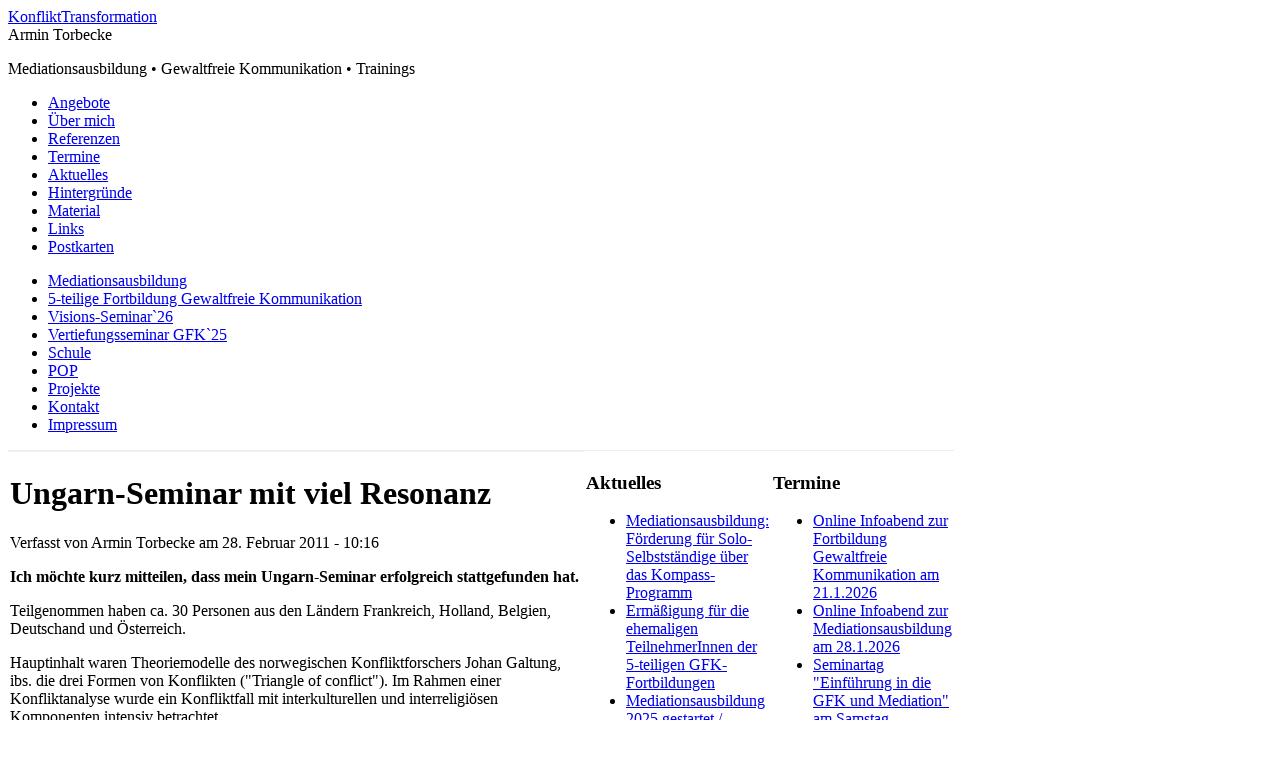

--- FILE ---
content_type: text/html; charset=utf-8
request_url: https://konflikttransformation.de/node/285
body_size: 3466
content:
<!DOCTYPE html PUBLIC "-//W3C//DTD XHTML 1.0 Transitional//EN" "http://www.w3.org/TR/xhtml1/DTD/xhtml1-transitional.dtd">
<html xmlns="http://www.w3.org/1999/xhtml" lang="de" xml:lang="de" dir="ltr">
<head>
<meta http-equiv="Content-Type" content="text/html; charset=utf-8" />
  <meta http-equiv="Content-Style-Type" content="text/css" />
  <meta http-equiv="Content-Type" content="text/html; charset=utf-8" />
<link rel="shortcut icon" href="/misc/favicon.ico" type="image/x-icon" />
  <title>Ungarn-Seminar mit viel Resonanz | KonfliktTransformation</title>
  <link type="text/css" rel="stylesheet" media="all" href="/modules/node/node.css?v" />
<link type="text/css" rel="stylesheet" media="all" href="/modules/system/defaults.css?v" />
<link type="text/css" rel="stylesheet" media="all" href="/modules/system/system.css?v" />
<link type="text/css" rel="stylesheet" media="all" href="/modules/system/system-menus.css?v" />
<link type="text/css" rel="stylesheet" media="all" href="/modules/user/user.css?v" />
<link type="text/css" rel="stylesheet" media="all" href="/sites/all/modules/cck/theme/content-module.css?v" />
<link type="text/css" rel="stylesheet" media="all" href="/sites/all/modules/date/date.css?v" />
<link type="text/css" rel="stylesheet" media="all" href="/sites/all/modules/fckeditor/fckeditor.css?v" />
<link type="text/css" rel="stylesheet" media="all" href="/sites/all/modules/views/css/views.css?v" />
<link type="text/css" rel="stylesheet" media="all" href="/sites/all/themes/armin/style.css?v" />
  <script type="text/javascript" src="/misc/jquery.js?v"></script>
<script type="text/javascript" src="/misc/drupal.js?v"></script>
<script type="text/javascript" src="/sites/default/files/languages/de_2990a526f2faac233b8104e96086024d.js?v"></script>
<script type="text/javascript" src="/sites/all/themes/armin/jquery.cycle.all.min.js?v"></script>
<script type="text/javascript">
<!--//--><![CDATA[//><!--
jQuery.extend(Drupal.settings, { "basePath": "/" });
//--><!]]>
</script>
<script type="text/javascript">$(document).ready(function(){$('.slideshow').cycle({fx:'fade'});});</script>
<!-- Piwik -->
<script type="text/javascript">
  var _paq = _paq || [];
  _paq.push(['trackPageView']);
  _paq.push(['enableLinkTracking']);
  (function() {
    var u="//www.konflikttransformation.de/stats/";
    _paq.push(['setTrackerUrl', u+'piwik.php']);
    _paq.push(['setSiteId', '1']);
    var d=document, g=d.createElement('script'), s=d.getElementsByTagName('script')[0];
    g.type='text/javascript'; g.async=true; g.defer=true; g.src=u+'piwik.js'; s.parentNode.insertBefore(g,s);
  })();
</script>
<noscript><p><img src="//www.konflikttransformation.de/stats/piwik.php?idsite=1" style="border:0;" alt="" /></p></noscript>
<!-- End Piwik Code -->

</head>

<body>

<div id="hauptrahmen">
<div id="kopfzeile" style="background-image: url(/sites/all/themes/armin/kopf3.jpg);">


	<!-- Dies ist fuer den Namen -->
	      	        <div class='site-name'><a href="/" title="Startseite">KonfliktTransformation</a></div>
	      		<!-- Dies ist fuer den Slogan, der aber nicht genutzt wird -->
		      		        <div class='site-slogan'>Armin Torbecke</div>
		      		
						<div id="mission"><p><span>Mediationsausbildung &bull; Gewaltfreie Kommunikation &bull; Trainings<br />
</span></p></div>			
</div>




<div id="menu">
<!-- dies ist fuer das Hauptmenu -->
      <ul class="links" id="navlist"><li class="menu-253 first"><a href="/angebote" title="Angebote">Angebote</a></li>
<li class="menu-350"><a href="/ArminTorbecke" title="Über mich - kurz">Über mich</a></li>
<li class="menu-260"><a href="/Armin_Torbecke_Referenzen" title="Referenzen">Referenzen</a></li>
<li class="menu-222"><a href="/termine" title="Aktuelle Termine und Veranstaltungen">Termine</a></li>
<li class="menu-217 active-trail"><a href="/blog" title="">Aktuelles</a></li>
<li class="menu-320"><a href="/node/143" title="Hintergründe">Hintergründe</a></li>
<li class="menu-314"><a href="/Material" title="Material">Material</a></li>
<li class="menu-238"><a href="/weblinks" title="Eine Link-Sammlung">Links</a></li>
<li class="menu-486 last"><a href="/node/271" title="Postkarten">Postkarten</a></li>
</ul></div>

<!-- Dies ist fuer das zweite Hauptmenu -->
<div id="submenu">
      <ul class="links" id="subnavlist"><li class="menu-255 first"><a href="/mediationsausbildung" title="Mediationsausbildung">Mediationsausbildung</a></li>
<li class="menu-275"><a href="/5-teiligeGFK-Fortbildung" title="Kurzbeschreibung">5-teilige Fortbildung Gewaltfreie Kommunikation</a></li>
<li class="menu-796"><a href="/node/572" title="Visions-Seminar">Visions-Seminar`26</a></li>
<li class="menu-697"><a href="/GFK-Vertiefungsseminar" title="GFK Vertiefungsseminar">Vertiefungsseminar GFK`25</a></li>
<li class="menu-363"><a href="/Gewaltfreie-Kommunikation-an-Schulen" title="Gewaltfreie Kommunikation an Schulen">Schule</a></li>
<li class="menu-390"><a href="/Prozessarbeit-Seminar" title="5-teiliger Grundkurs zu Prozessarbeit">POP</a></li>
<li class="menu-378"><a href="/projekte" title="Einige aktuelle Projekte, an denen ich zur Zeit arbeite">Projekte</a></li>
<li class="menu-219"><a href="/Kontakt" title="Kontakt">Kontakt</a></li>
<li class="menu-218 last"><a href="/impressum" title="Impressum">Impressum</a></li>
</ul></div>

<div id="main">
	
<table width="946" border="0" cellspacing="0" cellpadding="2" style="border-top: 1px solid #eee; margin-top: 10px">
	<tr valign="top" style="border-top: 1px solid #eee;">
		<td width="648" style="border-top: 1px solid #eee;" valign="top">
<div id="hauptinhalt">
    <!-- Dies ist fuer den Block-Bereich oben -->
        
              <h1 class="title">Ungarn-Seminar mit viel Resonanz</h1>

        
      
      
      
      
    <!-- start main content -->
    <div class="node">
      <div class="meta">
          <p class="submitted">Verfasst von Armin Torbecke am 28. Februar 2011 - 10:16</p>
        </div>
  
    <div class="content"><p><strong>Ich m&ouml;chte kurz mitteilen, dass mein Ungarn-Seminar erfolgreich stattgefunden hat.</strong></p>
<p>Teilgenommen haben ca. 30 Personen aus den L&auml;ndern Frankreich, Holland, Belgien, Deutschand und &Ouml;sterreich.</p>
<p>Hauptinhalt waren Theoriemodelle des norwegischen Konfliktforschers Johan Galtung, ibs. die drei Formen von Konflikten (&quot;Triangle of conflict&quot;). Im Rahmen einer Konfliktanalyse wurde ein Konfliktfall mit interkulturellen und interreligi&ouml;sen Komponenten intensiv betrachtet.</p>
<p>Im zweiten Teil des Trainings wurden verschiedene Interventionsm&ouml;glichkeiten in interreligi&ouml;sen Konflikten anhand von Rollenspielen ausprobiert und reflektiert.</p>
<p>Und auf organisatorischer Ebene haben VertreterInnen der 7 Partnerorganistationen die Fortsetzung der internationalen Kooperation geplant.</p>
<p>Bedanken m&ouml;chte ich mich bei meinem Mit-Teamer Abe Thies (Niederlande), der nationalen Kooperdination in Ungarn und nat&uuml;rlich der gesamte Planungsgruppe diese <a href="http://www.konflikttransformation.de/projekte">EU-Projektes</a>.</p>
</div>
      <div class="links"><ul class="links inline"><li class="blog_usernames_blog first last"><a href="/blog/3" title="Read Armin Torbecke&#039;s latest blog entries."> </a></li>
</ul></div>
    </div>
            <!-- end main content -->
</div>	
</td>
<td width="149">
	<!-- Dies ist die linke Spalte fuer die Bloecke -->
<div id="sidebar-left">
	    
	      <div class="block block-blog" id="block-blog-0">
  <div class="title"><h3>Aktuelles</h3></div>
  <div class="content"><div class="item-list"><ul><li class="first"><a href="/node/622">Mediationsausbildung: Förderung für Solo-Selbstständige über das Kompass-Programm</a></li>
<li><a href="/node/618">Ermäßigung für die ehemaligen TeilnehmerInnen der 5-teiligen GFK-Fortbildungen</a></li>
<li><a href="/node/602">Mediationsausbildung 2025 gestartet / ausgebucht</a></li>
<li><a href="/node/601">Video-Feedbacks von TeilnehmerInnen der Mediationsausbildung</a></li>
<li><a href="/node/599">Mediation und Landwirtschaft (Video)</a></li>
<li><a href="/node/580">Mediationsausbildung 2024 gestartet / ausgebucht</a></li>
<li><a href="/node/579">Jahreskurs GFK 2024 gestartet / ausgebucht</a></li>
<li><a href="/node/574">Beschreibung einer Mediation von mir in Fachzeitschrift erschienen</a></li>
<li><a href="/node/573">Video-Präsentation unserer Mediationsausbildung: hier</a></li>
<li class="last"><a href="/node/554">Mediationsausbildung 2023 gestartet / ausgebucht</a></li>
</ul></div><div class="more-link"><a href="/blog" title="Neueste Blogeinträge lesen.">Weiter</a></div></div>
</div>
	    </div>

	</td>
	<td width="149">	
<div id="sidebar-right">
    	
      <div class="block block-views" id="block-views-Termine-block_1">
  <div class="title"><h3>Termine</h3></div>
  <div class="content"><div class="view view-Termine view-id-Termine view-display-id-block_1 view-dom-id-1">
    
  
  
      <div class="view-content">
      <div class="item-list">
    <ul>
          <li class="views-row views-row-1 views-row-odd views-row-first">  
  <span class="views-field-title">
                <span class="field-content"><a href="/node/611">Online Infoabend zur Fortbildung Gewaltfreie Kommunikation am 21.1.2026</a></span>
  </span>
</li>
          <li class="views-row views-row-2 views-row-even">  
  <span class="views-field-title">
                <span class="field-content"><a href="/node/606">Online Infoabend zur Mediationsausbildung am 28.1.2026</a></span>
  </span>
</li>
          <li class="views-row views-row-3 views-row-odd">  
  <span class="views-field-title">
                <span class="field-content"><a href="/node/518">Seminartag &quot;Einführung in die GFK und Mediation&quot; am Samstag, 7.2.2026</a></span>
  </span>
</li>
          <li class="views-row views-row-4 views-row-even">  
  <span class="views-field-title">
                <span class="field-content"><a href="/node/589">Online-Infoabend zum Visionsseminar am 11.2.2026</a></span>
  </span>
</li>
          <li class="views-row views-row-5 views-row-odd views-row-last">  
  <span class="views-field-title">
                <span class="field-content"><a href="/node/619">Zoom für thematischen Austausch &amp; Vernetzung 18.2.26</a></span>
  </span>
</li>
      </ul>
</div>    </div>
  
  
  
  
      <div class="view-footer">
      <p style="margin-top: 18px; text-align: right; margin-bottom: 0px"><a href="/termine">Alle Termine</a></p>
    </div>
  
  
</div> </div>
</div><div class="block block-block" id="block-block-3">
  <div class="title"><h3>Newsletter</h3></div>
  <div class="content"><form method="post" action="http://www.konflikttransformation.de/cgue/abo.cgi">
    <input type="text" onfocus="this.value=''" maxlength="100" size="17" value="E-Mail" name="addy" /><br />
    &nbsp;<input type="radio" checked="" value="subscribe" name="aktion" />Abonnieren<br />
    &nbsp;<input type="radio" value="unsubscribe" name="aktion" />K&uuml;ndigen<br />
    &nbsp;<input type="submit" value="LOS &gt; &gt; &gt; &gt; " />
</form></div>
</div><div class="block block-search" id="block-search-0">
  <div class="title"><h3>Suchen</h3></div>
  <div class="content"><form action="/node/285"  accept-charset="UTF-8" method="post" id="search-block-form">
<div><div class="container-inline">
  <div class="form-item" id="edit-search-block-form-1-wrapper">
 <label for="edit-search-block-form-1">Diese Website durchsuchen: </label>
 <input type="text" maxlength="128" name="search_block_form" id="edit-search-block-form-1" size="15" value="" title="Geben Sie die Wörter ein, nach denen Sie suchen möchten." class="form-text" />
</div>
<input type="submit" name="op" id="edit-submit" value="Suchen"  class="form-submit" />
<input type="hidden" name="form_build_id" id="form-YzZVI4n8aA8YLzevTOilwl3uz8rBwDVnW6dkEyp54-s" value="form-YzZVI4n8aA8YLzevTOilwl3uz8rBwDVnW6dkEyp54-s"  />
<input type="hidden" name="form_id" id="edit-search-block-form" value="search_block_form"  />
</div>

</div></form>
</div>
</div>
    	

<p><a href="http://www.konflikttransformation.de/node/444">Datenschutz</a></p>
</div>
</td>
</tr>
</table>

















<!--
-->


</div>
</body>
</html>
